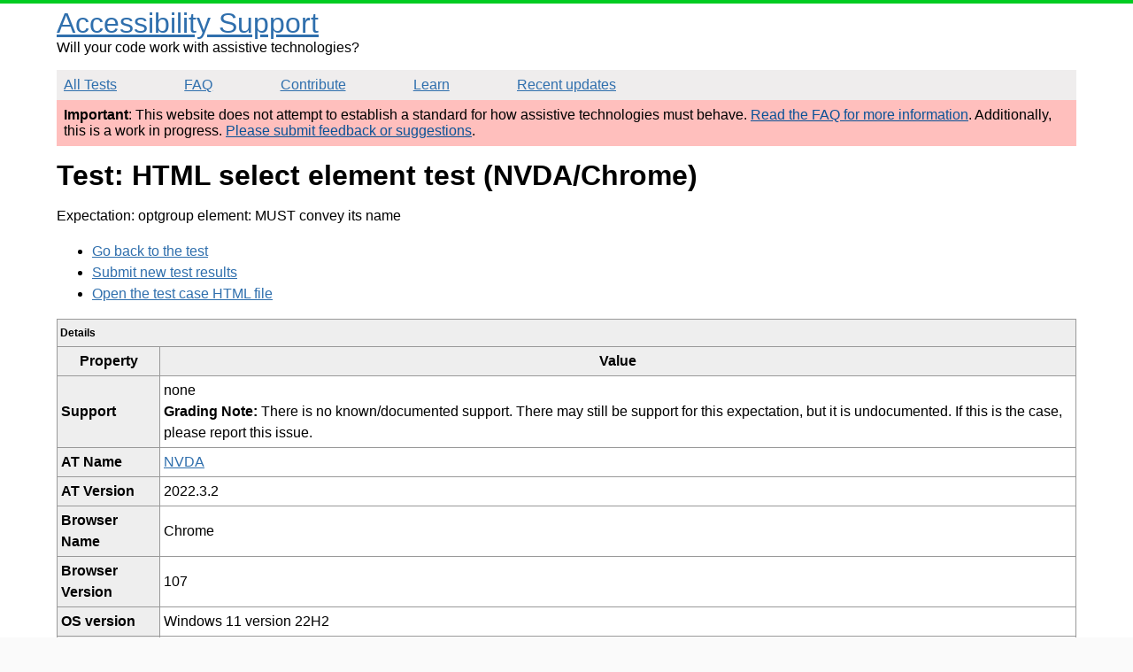

--- FILE ---
content_type: text/html; charset=utf-8
request_url: https://a11ysupport.io/tests/tech__html__select/html__optgroup_element/convey_name/nvda/chrome
body_size: 1835
content:
<!DOCTYPE html><html lang="en"><head><title>nvda/chrome | Test: HTML select element test | Accessibility Support</title><meta charset="utf-8"><meta name="viewport" content="width=device-width,initial-scale=1"><link rel="canonical" href="https://a11ysupport.io/tests/tech__html__select/html__optgroup_element/convey_name/nvda/chrome"><link rel="stylesheet" href="/stylesheets/style.css"><script src="/js/vendor/details-polyfill.js"></script><script src="/js/vendor/formdata.min.js"></script><script src="/js/head.js"></script></head><body><header role="banner"><a class="skip-nav" href="#main" id="skip-nav">Skip to main content</a><div class="logo-area"><div class="site-title"><a href="/">Accessibility Support</a></div><span>Will your code work with assistive technologies?</span></div><nav role="navigation"><ul><li><a href="/tests">All Tests</a></li><li><a href="/faq">FAQ</a></li><li><a href="/contribute">Contribute</a></li><li><a href="/learn">Learn</a></li><li><a href="/updates">Recent updates</a></li></ul></nav></header><main role="main" id="main" tabindex="-1"><div class="beta-warning"><p><strong>Important</strong>: This website does not attempt to establish a standard for how assistive technologies must behave. <a href="/faq">Read the FAQ for more information</a>. Additionally, this is a work in progress. <a href="https://github.com/accessibilitysupported/accessibilitysupported/issues/new">Please submit feedback or suggestions</a>.</p></div><div class="content"><h1>Test: HTML select element test (NVDA/Chrome)</h1><p>Expectation: optgroup element: MUST convey its name</p><ul><li><a href="/tests/tech__html__select">Go back to the test</a></li><li><a href="/tests/tech__html__select/run">Submit new test results</a></li><li><a href="/tests/html/html/select.html">Open the test case HTML file</a></li></ul><table><caption>Details</caption><thead><tr><th>Property</th><th>Value</th></tr></thead><tbody><tr><th scope="row">Support</th><td>none<div><strong>Grading Note:</strong><span> There is no known/documented support. There may still be support for this expectation, but it is undocumented. If this is the case, please report this issue.</span></div></td></tr><tr><th scope="row">AT Name</th><td><a href="/learn/at/nvda">NVDA</a></td></tr><tr><th scope="row">AT Version</th><td>2022.3.2</td></tr><tr><th scope="row">Browser Name</th><td>Chrome</td></tr><tr><th scope="row">Browser Version</th><td>107</td></tr><tr><th scope="row">OS version</th><td>Windows 11 version 22H2</td></tr><tr><th scope="row">Date</th><td>2022-10-18</td></tr><tr><th scope="row">Notes</th><td></td></tr></tbody></table><h2>Commands and Output</h2><p>These are specific commands used to access the target element in the test, along with the resulting output.</p><table><thead><tr><th>Command</th><th>Result</th><th>Output</th><th>Notes</th></tr></thead><tbody><tr><td>next_option (Down arrow)</td><td>fail</td><td>&quot;chicken, 3 of 8&quot;</td><td><strong>Grading note:</strong><span> This command may be expected to fail. This result simply indicates that it did not yield support.</span></td></tr></tbody></table></div></main><footer role="contentinfo"><p>This work was originally created by Michael Fairchild. This is a community-driven and open source project. Text and data is available under the <a href="https://creativecommons.org/licenses/by/4.0/">Creative Commons Attribution 4.0 International License</a>.</p><p><a href="https://github.com/accessibilitysupported/accessibilitysupported/">Find us on GitHub</a></p><script>// only show the focus outline for skip nav if a keyboard event triggered it.
var skipnav = document.querySelector('#skip-nav');
var main = document.querySelector('main');
skipnav.addEventListener('click', function () {
  main.classList.add('show-focus-outline');
  main.focus();
});
main.addEventListener('blur', function () {
  main.classList.remove('show-focus-outline');
});</script></footer><script defer src="https://static.cloudflareinsights.com/beacon.min.js/vcd15cbe7772f49c399c6a5babf22c1241717689176015" integrity="sha512-ZpsOmlRQV6y907TI0dKBHq9Md29nnaEIPlkf84rnaERnq6zvWvPUqr2ft8M1aS28oN72PdrCzSjY4U6VaAw1EQ==" data-cf-beacon='{"version":"2024.11.0","token":"bd826788996246748f43360a47b9bb4a","r":1,"server_timing":{"name":{"cfCacheStatus":true,"cfEdge":true,"cfExtPri":true,"cfL4":true,"cfOrigin":true,"cfSpeedBrain":true},"location_startswith":null}}' crossorigin="anonymous"></script>
</body></html>